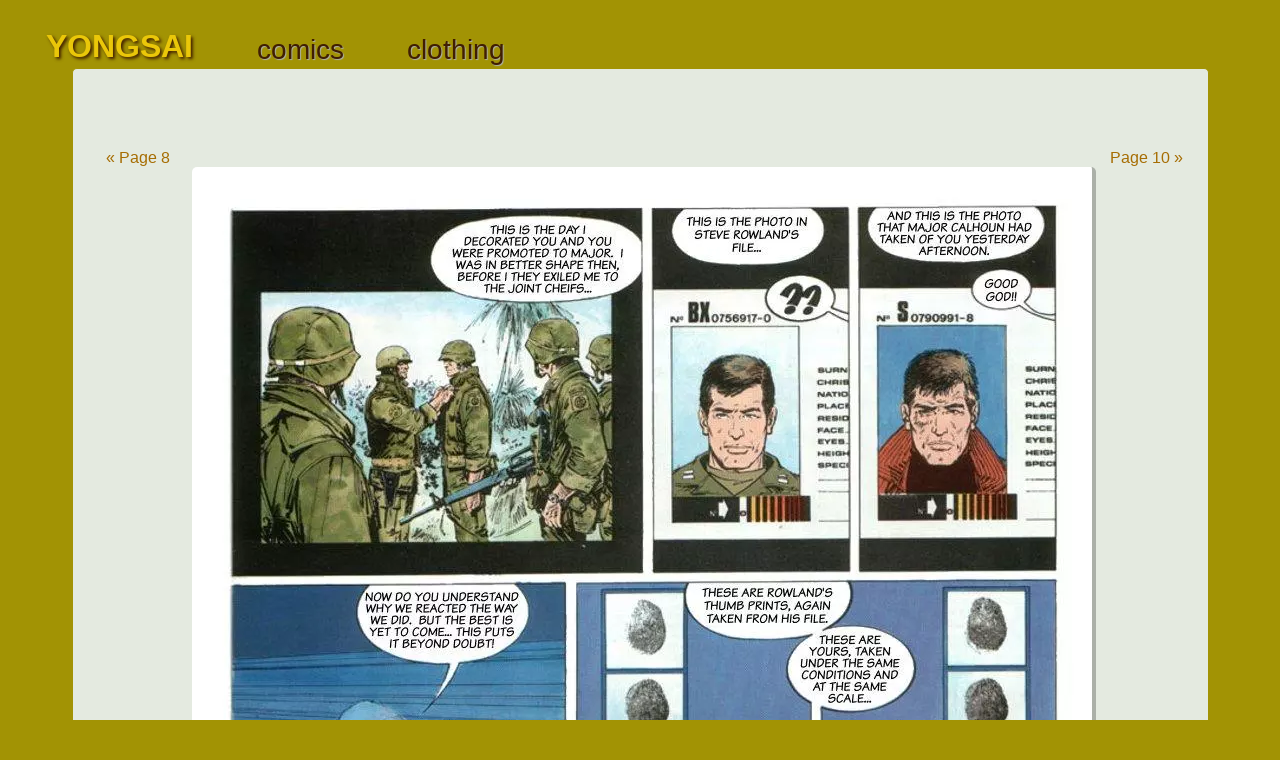

--- FILE ---
content_type: text/html
request_url: https://web.yongsai.net/comics/xiii/where-the-indians-going/9
body_size: 17581
content:
<!DOCTYPE html>
<html lang="en"><head><meta charset="utf-8"/><meta name="viewport" content="width=device-width,initial-scale=1.0;"/><title>XIII - Where The Indian&#x27;s Going..., Page 9</title><style type="text/css">*{font-family:"URW Gothic",Avenir,Montserrat,Corbel,source-sans-pro,sans-serif}html{box-sizing:border-box}*,*:before,*:after{box-sizing:inherit}a img{border:0px solid #e4eae0}a{color:#a66d03;text-decoration:none}a:hover{color:#a29304;text-decoration:none}body{background-color:#a29304;color:#401e01;font-size:100%}footer,header,nav{display:block}h1,h2{color:#a66d03;text-shadow:#abb0a8 0.05em 0.05em 0.05em}p{margin-right:1.25em;text-align:justify}table{border-collapse:collapse}th{vertical-align:top}img{max-width:100%}footer a{color:#eac709}footer{margin-top:2em;text-align:right;padding-right:3%}header{height:2.5em;padding-left:3%}.colour-brown{color:#a66d03}.colour-brown2{color:#401e01}.colour-grey{color:#e4eae0}.colour-grey2{color:#abb0a8}.colour-yellow{color:#eac709}.colour-yellow2{color:#a29304}.drop-shadow{border-radius:5px;border-bottom:4px solid #abb0a8;border-right:4px solid #abb0a8}.page{background-color:#e4eae0;display:table;border-left:1px solid #a29304;border-right:1px solid #a29304;margin:0 auto;padding:0.5em 2% 0 2%;width:90%}.spacer{padding-top:4.5em}.t_left{float:left;font-size:75%;width:30%}.t_middle{float:left;font-size:75%;text-align:center;width:200px}.t_right{float:right;font-size:75%;text-align:right}.top-menu{margin-top:0.2em}.yongsai{color:#eac709;font-weight:bold;text-transform:uppercase;text-shadow:#401e01 0.05em 0.05em 0.1em}#content{min-height:20em;padding-left:0.5em}#menu a{color:#401e01;display:block;text-decoration:none;text-shadow:#abb0a8 1px 1px 1px}#menu a:hover{color:#a66d03;display:block}#menu li ul{font-size:0.75em;left:-999em;position:absolute;width:18em}#menu li{float:left;margin-right:2em;padding:0 7px 0 0}#menu li:hover ul li{border-right:0;float:none}#menu li:hover ul{border-radius:0 5px 5px 5px;background-color:#eac709;border-bottom:2px solid #401e01;border-right:2px solid #401e01;left:auto}#menu li:hover{border-radius:2px 5px 0 0;background-color:#eac709;border-right:2px solid #401e01;padding-right:5px}#menu ul{list-style:none}#menu{color:#a66d03;font-size:1.75em}#page{border-radius:5px 5px 0 0;border-top:1px solid #a29304}#page-footer{border-radius:0 0 5px 5px;border-bottom:1px solid #a29304;height:60px}#page-frame{display:table;margin:0px auto}#title a{color:#eac709;float:left;font-size:2em;font-weight:bold;margin-right:2em;text-decoration:none}.series-list h1,img{text-align:center}.series-list li{display:table;float:left;padding-right:0.5em}@media (min-width:400px){.series-list li{width:50%}.series-list--home li{width:100%}}@media (min-width:600px){.series-list li{width:33%}.series-list--home li{width:50%}}.series-list{float:left;list-style:none;margin:0;padding:0}.series-list img{width:100%}.series-title img{float:left;margin:1em}.comic-page{width:100%}.next-page{float:right}.pn-frame{display:table;width:100%}.previous-page{float:left}.series-books{margin:0;padding:0}.series-book img{float:left;margin-right:1em}.series-book span{font-size:200%;font-weight:bold}.series-book{float:left;list-style:none;max-width:40em;padding:1em;margin:0}@media (min-width:600px){.series-book{width:50%}}.series-title p{max-width:50em;padding:1em}.series-title{display:table}#cache-image img{height:1px;opacity:.1;width:1px}.animated{min-height:467px}.map-canvas{height:467px;max-width:700px}.comic_download{text-align:center}.transcript{max-width:40em;margin:auto}.transcript summary{color:#a66d03}</style><link rel="alternate" type="application/atom+xml" href="/comics/feed/" title="Yongsai Comic Updates"/><link rel="meta" href="http://web.yongsai.net/static/site/icra_labels.rdf" type="application/rdf+xml" title="ICRA labels"/><link rel="canonical" href="/comics/xiii/where-the-indians-going/9"/><script src="https://stats.decadecity.net/js/container_znAOX2cU.js" defer></script></head><body><header><div id="title"><a href="/"><span class="yongsai">Yongsai</span></a></div><nav id="menu"><ul><li class="top-menu"><a href="/comics/">comics</a><ul class="sub-menu"><li><a href="/comics/comicitroen/comicitroen/">Comicitroen</a></li><li><a href="/comics/dark-thoughts/1/">Dark Thoughts</a></li><li><a href="/comics/gaston-lagaffe/gaffes-and-gadgets/">Gaston Lagaffe</a></li><li><a href="/comics/spirou/the-dream-machine/">Spirou - The Dream Machine</a></li><li><a href="/comics/xiii/the-day-of-the-black-sun/">XIII - The Day Of The Black Sun</a></li><li><a href="/comics/xiii/where-the-indians-going/">XIII - Where The Indian's Going&hellip;</a></li><li><a href="/comics/xiii/all-the-tears-of-hell/">XIII - All The Tears Of Hell</a></li><li><a href="/comics/xiii/spads/">XIII - SPADS</a></li><li><a href="/comics/xiii/red-alert/">XIII - Red Alert</a></li><li><a href="/comics/xiii/the-inquest/">XIII - The Inquest</a></li></ul></li><li class="top-menu"><a href="/clothing/">clothing</a><ul class="sub-menu"><li><a href="/clothing/osama-bin-scratchy-t-shirt/">Osama Bin Scratchy T-shirt</a></li><li><a href="/clothing/laughing-man-hoody/">Laughing Man Hoody</a></li><li><a href="/clothing/global-frequency-hoody/">Global Frequency Hoody</a></li><li><a href="/clothing/spads-t-shirt/">Spads T-shirt</a></li><li><a href="/clothing/fencer-hoody/">Fencer Hoody</a></li><li><a href="/clothing/go-wiggo-skinny-t-shirt/">Go Wiggo! T-shirt</a></li></ul></li></ul></nav></header><div id="page" class="page"><main id="content"><div class="spacer"></div><div class="pn-frame"><div class="previous-page" data-ys-comic-page-change><a class="prev" href="/comics/xiii/where-the-indians-going/8" rel="prev">&#171; Page 8</a></div><div class="next-page" data-ys-comic-page-change><a class="next" href="/comics/xiii/where-the-indians-going/10" rel="next">Page 10 &#187;</a></div></div><div id="page-frame"><div data-ys-comic-page-change><a href="/comics/xiii/where-the-indians-going/10" id="image-link"><picture id="show-image"><source srcset="/media/comics/xiii/02/xiii_where-the-indians-going_page-9.webp" type="image/webp"/><img id="show-image" src="/media/comics/xiii/02/xiii_where-the-indians-going_page-9.jpeg" alt="XIII - Where The Indian&#x27;s Going..., Page 9" class="comic-page drop-shadow"/></picture></a></div><div class="transcript" data-ys-comic-transcript-wrapper><details data-ys-comic-transcript><summary class="transcript">Transcript</summary><p>This is the day I decorated you and you were promoted to Major.  I was in better shape then, beofre I they exiled me to the joint cheifs&hellip;</p><p>This is the photo in Steve Rowland's file&hellip;</p><p>??</p><p>And this is the photo that Major Calhoun had taken of you yesterday afternoon.</p><p>Good God!!</p><p>Now do you understand why the major and I reacted the way we did.  But the best is yet to come&hellip; this puts it beyond doubt!</p><p>These are Rowland's thumb prints, again taken from his file.</p><p>These are yours, taken under the same conditions and at the same scale&hellip;</p><p>???</p><p>I think you need to find a room for Captain Rowland, Major.  I think that he needs to be alone for a while.</p></details></div></div><div class="pn-frame"><div class="previous-page" data-ys-comic-page-change><a class="prev" href="/comics/xiii/where-the-indians-going/8" rel="prev">&#171; Page 8</a></div><div class="next-page" data-ys-comic-page-change><a class="next" href="/comics/xiii/where-the-indians-going/10" rel="next">Page 10 &#187;</a></div></div><p class="comic_download"><a href="/media/comics/xiii/XIII_-_Where_The_Indian_is_Going.cbz" download>Download XIII - Where The Indian&#x27;s Going... as a cbz</a></main><!--content--></div><!--page--><div id="page-footer" class="page"></div><footer><a href="/about/">about</a></footer><script>(function(YS) { YS.page_data = {"images": ["/media/comics/xiii/02/xiii_where-the-indians-going_page-1.jpeg", "/media/comics/xiii/02/xiii_where-the-indians-going_page-2.jpeg", "/media/comics/xiii/02/xiii_where-the-indians-going_page-3.jpeg", "/media/comics/xiii/02/xiii_where-the-indians-going_page-4.jpeg", "/media/comics/xiii/02/xiii_where-the-indians-going_page-5.jpeg", "/media/comics/xiii/02/xiii_where-the-indians-going_page-6.jpeg", "/media/comics/xiii/02/xiii_where-the-indians-going_page-7.jpeg", "/media/comics/xiii/02/xiii_where-the-indians-going_page-8.jpeg", "/media/comics/xiii/02/xiii_where-the-indians-going_page-9.jpeg", "/media/comics/xiii/02/xiii_where-the-indians-going_page-10.jpeg", "/media/comics/xiii/02/xiii_where-the-indians-going_page-11.jpeg", "/media/comics/xiii/02/xiii_where-the-indians-going_page-12.jpeg", "/media/comics/xiii/02/xiii_where-the-indians-going_page-13.jpeg", "/media/comics/xiii/02/xiii_where-the-indians-going_page-14.jpeg", "/media/comics/xiii/02/xiii_where-the-indians-going_page-15.jpeg", "/media/comics/xiii/02/xiii_where-the-indians-going_page-16.jpeg", "/media/comics/xiii/02/xiii_where-the-indians-going_page-17.jpeg", "/media/comics/xiii/02/xiii_where-the-indians-going_page-18.jpeg", "/media/comics/xiii/02/xiii_where-the-indians-going_page-19.jpeg", "/media/comics/xiii/02/xiii_where-the-indians-going_page-20.jpeg", "/media/comics/xiii/02/xiii_where-the-indians-going_page-21.jpeg", "/media/comics/xiii/02/xiii_where-the-indians-going_page-22.jpeg", "/media/comics/xiii/02/xiii_where-the-indians-going_page-23.jpeg", "/media/comics/xiii/02/xiii_where-the-indians-going_page-24.jpeg", "/media/comics/xiii/02/xiii_where-the-indians-going_page-25.jpeg", "/media/comics/xiii/02/xiii_where-the-indians-going_page-26.jpeg", "/media/comics/xiii/02/xiii_where-the-indians-going_page-27.jpeg", "/media/comics/xiii/02/xiii_where-the-indians-going_page-28.jpeg", "/media/comics/xiii/02/xiii_where-the-indians-going_page-29.jpeg", "/media/comics/xiii/02/xiii_where-the-indians-going_page-30.jpeg", "/media/comics/xiii/02/xiii_where-the-indians-going_page-31.jpeg", "/media/comics/xiii/02/xiii_where-the-indians-going_page-32.jpeg", "/media/comics/xiii/02/xiii_where-the-indians-going_page-33.jpeg", "/media/comics/xiii/02/xiii_where-the-indians-going_page-34.jpeg", "/media/comics/xiii/02/xiii_where-the-indians-going_page-35.jpeg", "/media/comics/xiii/02/xiii_where-the-indians-going_page-36.jpeg", "/media/comics/xiii/02/xiii_where-the-indians-going_page-37.jpeg", "/media/comics/xiii/02/xiii_where-the-indians-going_page-38.jpeg", "/media/comics/xiii/02/xiii_where-the-indians-going_page-39.jpeg", "/media/comics/xiii/02/xiii_where-the-indians-going_page-40.jpeg", "/media/comics/xiii/02/xiii_where-the-indians-going_page-41.jpeg", "/media/comics/xiii/02/xiii_where-the-indians-going_page-42.jpeg", "/media/comics/xiii/02/xiii_where-the-indians-going_page-43.jpeg", "/media/comics/xiii/02/xiii_where-the-indians-going_page-44.jpeg", "/media/comics/xiii/02/xiii_where-the-indians-going_page-45.jpeg", "/media/comics/xiii/02/xiii_where-the-indians-going_page-46.jpeg", "/media/comics/xiii/02/xiii_where-the-indians-going_page-47.jpeg", "/media/comics/xiii/02/xiii_where-the-indians-going_page-48.jpeg", "/media/comics/xiii/02/xiii_where-the-indians-going_page-49.jpeg"], "titles": ["Cover", "Frontispiece", "Page 3", "Page 4", "Page 5", "Page 6", "Page 7", "Page 8", "Page 9", "Page 10", "Page 11", "Page 12", "Page 13", "Page 14", "Page 15", "Page 16", "Page 17", "Page 18", "Page 19", "Page 20", "Page 21", "Page 22", "Page 23", "Page 24", "Page 25", "Page 26", "Page 27", "Page 28", "Page 29", "Page 30", "Page 31", "Page 32", "Page 33", "Page 34", "Page 35", "Page 36", "Page 37", "Page 38", "Page 39", "Page 40", "Page 41", "Page 42", "Page 43", "Page 44", "Page 45", "Page 46", "Page 47", "Page 48", "Back Cover"], "pages": [1, 2, 3, 4, 5, 6, 7, 8, 9, 10, 11, 12, 13, 14, 15, 16, 17, 18, 19, 20, 21, 22, 23, 24, 25, 26, 27, 28, 29, 30, 31, 32, 33, 34, 35, 36, 37, 38, 39, 40, 41, 42, 43, 44, 45, 46, 47, 48, 49], "transcripts": ["", "", "<p>The body of a man with a bullet wound to the temple is found washed up on the beach by Abe and Sally, a retired couple.  With the help of Martha, a former doctor who lives nearby they manage to save his life&hellip;</p>\n<p>But the unknown man has lost his memory.  The bullet that struck his head has damadged part of his brain, leaving him with total amnesia.  He was not carrying ony form of identification.  His only distinguishing feature is a tatoo of the roman numeral XIII above his left colar bone.</p>\n<p>When two hit men turn up trying to eliminate him they kill the unfortunate Abe and Sally and 'XIII' disovers he has the reflexes of a man experienced in combat and easily disposes of them.</p>\n<p>Who is he?</p>\n<p>Why is someone trying to kill him at any cost?</p>\n<p>To help identify him, the two killers were carrying a photo of 'XIII' with a young woman.  On the back of the pohto is the address of a photographers in Eastown, a large town 400 miles along the coast.  'XIII' decides to follow this, his only lead.</p>\n<p>In Eastown he succeeds in identifying the young woman as Kim Rowland, the widow of a certain Steve Rowland.  He finds a message from Kim at the Rowlands' house:  She is waiting for him \"Where the Indian Goes\".  Unfortunately he is <em>captured</em> by Hemmings, a bent policeman.</p>\n<p>No sooner than he has escaped from Hemmings' grasp he falls into the hands of Colonel Amos, heading the investigation into the assassination of President Sheridan several months earlier.  From Amos 'XIII' learns that he is the assassin.</p>\n<p>Given his amnesia it is impossible for him to confirm or deny this and he manages to escape once more and returns to Martha.  Unfortunately, the killers, led by the formidable \"Mongoose\", are waiting for him and he has to keep on running.</p>\n<p>Now hunted by Colonel Amos and The Mongoose's hitmen 'XIII' has only one lead left to discover his true identity:  Find Kim Rowland <em>'Where the Indian Goes'</em>&hellip;</p>", "<p>I'm afraid that Captain Rowland is deceased, Sir.</p>\n<p>He was killed on operational serivce, just over two years ago now.  The helecopter that was evacuating him and his men exploded in mid air.  No one survived.</p>\n<p>Oh..  I had heard that he was dead&hellip;</p>\n<p>But actually it's his widow who I'm trying to find.  I don't suppose that you could give me Captain Rowland's last known address?</p>\n<p>I'm sorry but I'm not authorised to give out that kind of information to a civillian.  Not without authorisation anyway.</p>\n<p>You can allways put in a request to the Ministry of Defence and try the administrative route.</p>\n<p>I see.  Well, thanks all the same, Major.</p>\n<p>It's incredable!  I've got to report this&hellip;</p>\n<p>Guard house?  This is Major Calhoun.  Give me the Sergeant, on the double!</p>", "<p>Here's our man&hellip;</p>\n<p>If you know what's good for you, you won't try anything on, my friend.</p>\n<p>?!?</p>\n<p>But what do you think you're doing!?  What am I supposed to have done!?</p>\n<p>No idea.  You can discuss that with the Major.  I'm just following my orders.</p>\n<p>STOK HUMPFF! PAF! OUCH!</p>\n<p>WHAT THE&hellip;</p>\n<p>Sorry, Sergeant&hellip;</p>\n<p>&hellip;But I've got other plans for today.</p>\n<p>!?</p>\n<p>??</p>", "<p>How many men did you say it took to detain him?</p>\n<p>An entire section, General.  Incuding the three MP's, he's put seven of my men in the infirmary.</p>\n<p>Not bad.  You haven't told him anything, I hope?</p>\n<p>Of course not.  Do you really think it's him?</p>\n<p>That's exactly why I'm here, Major.  In any case you've done everything exactly as you should have done.  Including letting me know immediately.</p>\n<p>That's just routine, General.  Even so, be careful with this one&hellip;</p>\n<p>Take it easy, son, I'm here to help.  General Ben Carrington of the Joint Chiefs of Staff.</p>\n<p>A General now&hellip; what an honour!  I hope you're going to finally explain to me why I'm here&hellip;</p>\n<p>Bloody hell!  I don't quite believe it&hellip;  It's extroadinary!</p>\n<p>??</p>", "<p>If you're talking about how I was treated by your soldiers, then I'd have to agree with you, General.</p>\n<p>One thing at a time Mr. Smith.  That was the name you gave to Major Calhoun, wasn't it?  Alan Smith?</p>\n<p>A highly orginal alias, Mr. Smith.  What do yo make of it, Lieutenant Jones?</p>\n<p>I could'nt have come up with a better one myself, General.</p>\n<p>Lieutenant Jones here is my personal orderly, my boy.  Not only that, she's more than capable of taking anyone who conciders themselves a hard nut.  Even you.</p>\n<p>If you're going to carry on with that tone, General, you're soon going to find out how true that is&hellip;</p>\n<p>I've had over ten hours of your men 'interrogating' me and i've just about had enough of these games.  I'm a civillian, and you've got no right arresting and questioning me without charge!</p>\n<p>You're right, Mr. Smith!</p>\n<p>You're a civillian, but you fight like a professional close combat expert.  Curious, isn't it?</p>\n<p>You're calling yourself Alan Smith, but you've got nothing to prove it.  And in addition to that you know it's a false name since YOU'VE COMPLETELY LOST YOUR MEMORY!</p>\n<p>That, at least is one thing you're not lying about.  The base surgeon who examined you has confirmed that: complete loss of memory of all events that took place over three months ago.  You don't even know who you are, Mr. Smith!</p>\n<p>You've lost all your personal memories, but you've still got your reflexes and, what psychiatists call your collective memories.</p>\n<p>Obviously, you refused to tell Major Calhoun what you've done in the three months you /do/ remember, but it's not hard to guess that you've been trying to find out who you are.  And that's what's brought your here.</p>", "<p>This photo is the only document you were carrying.  It's a photo showing you accompanied by a young woman who is none other than the widow of Steve Rowland.  You can have it back.</p>\n<p>What I don't understand is how you managed to identify her without identifying your self&hellip;</p>\n<p>That's nothing to do with you, General.</p>\n<p>I think you'll find it is, son.  And would you like to know why?  It's time for a page from history&hellip;</p>\n<p>When we found ourselves bogged down in that filthy war I was still only a Colonel.  The Central Comand asked me to set up units trained in geurilla warfare tactics, capabale of operating behind enemy lines.  These units were known as SPADS.  I don't supose that name means anything to you, does it?</p>\n<p>No.</p>\n<p>Special Penetration, Assault &amp; Denial Sections.  Amazing men, Mr. Smith.  Superbly trained and possesing inhuman courage, each man was individually capable of doing as much damage to the enemy as a pershing missile.</p>\n<p>Steve Rowland was the best of the best.  When I heard that the helicopter transporting him and his men had exploded in mid air, I nearly cried for the first time in my life&hellip;</p>\n<p>Very touching, General.  But it's his window i'm interested in.</p>\n<p>It would probably interest you to learn that I later learnt tht Rowland didn't die in when his helicopter exploded.</p>\n<p>That must have been nice for him.  So where is this resurected hero of yours then?</p>\n<p>Not far from here, Mr. Smith.  Very close, you might say&hellip;</p>\n<p>In fact he's sitting in front of me!</p>", "<p>This is the day I decorated you and you were promoted to Major.  I was in better shape then, beofre I they exiled me to the joint cheifs&hellip;</p>\n<p>This is the photo in Steve Rowland's file&hellip;</p>\n<p>??</p>\n<p>And this is the photo that Major Calhoun had taken of you yesterday afternoon.</p>\n<p>Good God!!</p>\n<p>Now do you understand why the major and I reacted the way we did.  But the best is yet to come&hellip; this puts it beyond doubt!</p>\n<p>These are Rowland's thumb prints, again taken from his file.</p>\n<p>These are yours, taken under the same conditions and at the same scale&hellip;</p>\n<p>???</p>\n<p>I think you need to find a room for Captain Rowland, Major.  I think that he needs to be alone for a while.</p>", "<p>Steve Rowland&hellip;  Captain Steve Rowland&hellip;  No, that doesn't mean anything to me&hellip;</p>\n<p>Nothing&hellip;  The white wall, all the time&hellip;</p>\n<p>BLANK!</p>\n<p>Here's some fatigues in your size, Captain.  The General wants you to wear them tomorrow.</p>\n<p>Ah&hellip;</p>\n<p>After all, you're still a memeber of the army, aren't you?  I'll put them in your wardrobe, shall I?</p>\n<p>You do that.</p>\n<p>What are you doing Lieutenant?&hellip;</p>\n<p>The General also thought that you shouldn't be TOO alone tonight, Captain&hellip;</p>\n<p>Does being back in fatigues jog any memories?</p>\n<p>None.</p>", "<p>You know I honestly would give up one if my stars to know how you escaped from that helicopter.  Equally I'd like to know what you've been doing for the last two years.</p>\n<p>So would I, General.  After all they're your stars.</p>\n<p>I see that your sense of humour hasn't changed, Rowland.  Never the less, you'r going to be an administrative nightmare for the defense department.  They are not used to officers turning up two years after they officially died.  It's either two years of back pay or two years in prison.</p>\n<p>But don't worry about that, I'll see to it so that doesn't happen.  What's that tatoo you've got on your shoulder?  That number XIII?  You didn't have that before.</p>\n<p>I see that the lovely Lieutenant Jones has reported back&hellip;</p>\n<p>The answer is that I don't know.  That's on the list of things I need to find out.</p>\n<p>Amnesiac or not, you haven't told me everything, Steve.</p>\n<p>You've got something on your mind, it stands out like a boil on Miss Universe's ass.  Something big, at that.  I can help you out if you want.</p>\n<p>You don't trust me, do you?</p>\n<p>Sorry, General Carrington, but I don't trust anyone.</p>\n<p>Oh, well.  At least I tried.  HE'S YOURS, LIEUTENANT!</p>\n<p>??</p>", "<p>Bloody hell, General!  What the hell do you think this?&hellip;</p>\n<p>What are these people playing at?</p>\n<p>What do you hope to do without a gun, Captain?</p>\n<p>My belt, quick&hellip;</p>\n<p>That's what's known as a diversion, my dear.</p>", "<p>I much prefered your caresses last night, Lieutenant.</p>\n<p>See how you feel about these, Captain.</p>\n<p>STOP!</p>", "<p>Are you carrying on with the game, General?</p>\n<p>I see you've still got good reflexes, Rowland.</p>\n<p>Even so you're out of practice.  Of course I asked Jones not to push you too hard.</p>\n<p>Of course&hellip;  General or not, I'd love to give you a demonstration of my reflexes&hellip;</p>\n<p>That's enough of that, Captain Rowland!  The purpose of this little demonstration was to remind you that every move you make to stay alive was burned into your neurons by ME&hellip;</p>\n<p>I have made you into the man you are.  An exceptional man, capable of fighting any adversary and capable of surviving in any circumstances.  I tought you everything, Steve Rowland.  Me, Ben Carrington, you're like a son to me&hellip;</p>\n<p>But seeig as how you no longer seem to have any confidence in me, you can find someone else to take you in.  Jones will take you back to your family.</p>\n<p>To&hellip; My family?</p>\n<p>Southburg, Captain.  This is where you grew up&hellip;</p>", "<p>3,245 inhabitants, 1 K-Mart, 3 gas stations, 2 drugstores, 1 church and 5 bars.  Quite a teaming metropolis.</p>\n<p>About 30,000 acres of land, of which nearly all belongs to your father.  About 3/4 of the inhabitants of Southbourg work for him and cordialy detest him.  Nothing much has changed round here since the 19th centuary.</p>\n<p>My father&hellip;</p>\n<p>I can't get used to the idea of having a father&hellip; a family&hellip;</p>\n<p>Never the less, that's what it says in your file, Captain&hellip;</p>\n<p>You know, what I like about you, Jones, is that you have all the qualities of a good computer: same precision, same effiveiency, same sensitivity.</p>\n<p>I'll take that as a compliment, thank you.</p>\n<p>The Rowland Mansion, Captain, YOUR Mansion!</p>\n<p>Carry on up that track on the left, Lieutenant.</p>", "<p>A sudden attack of nerves, Captain?</p>\n<p>Get the binoculars and follow me!</p>\n<p>Something odd?</p>\n<p>Maybe&hellip;</p>\n<p>You're sure that no-one, apart from my father, has been told about my&hellip; resurection?</p>\n<p>No-one.  General Carrington saw to that personally.</p>\n<p>I have to ask why all this circumspection?  Who, or what, are you afraid of, Rowland?</p>\n<p>Oh, leave it out, Jones.</p>\n<p>Let's go over this.  Firstly: my father, Jeremy Rowland, the rich land owner, who has been completely paralysed since the car accident that killed my mother six years ago.</p>\n<p>Second: I'm their ownly child.  But as I was in the army Jeremy's younger son, Matt, took over running the estate.  But Jeremy is still in charge.</p>\n<p>Thirdly:  My father remarried a year ago, in other words after my 'death', to his nurse, Felicity.</p>\n<p>That makes at least two people who won't be oveerjoyed to the the Rowland heir back miraculously risen from the dead.</p>", "<p>And is that what's worrying you?</p>\n<p>No, that's what's amking me cautious.  By returning to the family home I'm going to stir up a right hornet's nest.</p>\n<p>Why is there so little information on my&hellip;  my wife in this precious file of yours?</p>\n<p>Kim Rowland?  It'd because we know so little about her&hellip;</p>\n<p>You seem to have always been very discreet on that subject.  And after the official announcement of your death, she dissapeared without a trace.  She didn't even claim the widows pension that she was entitled to.</p>\n<p>Ah&hellip;</p>\n<p>You loved each other that much?</p>\n<p>How do you expect me to know that!?</p>\n<p>I'd say you did&hellip;</p>\n<p>You don't seem that jelous, Lieutenant.</p>\n<p>Orders are one thing, Captain&hellip; Pleasure is another.</p>\n<p>OK, that's quite enough of that. Shall we go?</p>\n<p>If it's OK with you, I'd prefer to go on my own.  Thanks for the walk, Lieutenant Jones.  And for all the rest.</p>\n<p>As you wish.  If you hit any snags, you can allways get hold of the General, or myself on this number.  He wasn't joking, you know.</p>\n<p>Sure.  While we're here, you've stillnot told me your first name&hellip;</p>\n<p>Lieutenant, Captain.  Lieutenant Jones.  Good luck in your new life, Steve Rowland.</p>", "<p>This can't carry on, Matt&hellip;</p>\n<p>Since you replaced the fruit plantations with cattle pastures there's not enough work for everyone.  And now you've decided to leave half the weat fields fallow, we can't hold on, Matt.</p>\n<p>The national overproduction of wheat is too big already, Reb.  As for the fruit plantations, they were getting less and less profitable.  It's just a case of return per acre.</p>\n<p>The problem is that it's YOUR return per acre that puts food on OUR table.</p>\n<p>At least you could let us work on the the 4,000 acres of fallow land out by the marshes.</p>\n<p>Mmmh mmm</p>\n<p>That's a no.</p>", "<p>We're starving!</p>\n<p>We've had enough of the Rowland dictatorship!</p>\n<p>You've got no right, Matt!</p>\n<p>Easy now, guys&hellip;</p>\n<p>I've had enough of this talk, Reb!  I'm going to break him myself!</p>\n<p>Now listen here&hellip;</p>\n<p>Well said, Clive!  Let's smash the nlace!</p>\n<p>I say we burn it to the ground!</p>\n<p>Call the sherif, Fel!  Quick!</p>\n<p>We've heard enough from you, toady!</p>\n<p>As for you, you little bitch&hellip;</p>\n<p>AAAAH!</p>\n<p>&hellip;I've wanted to give you a pice of me for a while now!</p>\n<p>Sorry about your hand, farmer.  I'm not saying that you entirely deserved that, but there are some things one doesn't do!</p>", "<p>Who the hell is this guy?</p>\n<p>It can't be&hellip;  It looks like&hellip;  Steve&hellip;  Steve Rowland&hellip;</p>\n<p>Rowland's son!?</p>\n<p>But that's not possible!&hellip;</p>\n<p>They said that he was dead!</p>\n<p>Well he's not anymore!  Now get the hell out of here!  I'd like to spend some time alone with my family.</p>\n<p>Sweet suffering Jesus, it's unbelievable!</p>\n<p>Do you believe in ghosts?</p>\n<p>Ask Clive if he believes in them.  Have you seen his hand?</p>\n<p>I'll tell you what, things could change around here&hellip;</p>\n<p>Change what?  A Rowland, father or son, is still from the same rotten stock&hellip;</p>\n<p>I have to say that I'd have prefered a more discreet arrival&hellip;</p>\n<p>S&hellip;  Steve??&hellip;  It's you?&hellip; It's really you!?&hellip;</p>\n<p>So you're Jeremy's son then?</p>\n<p>And you must be Felicity, I guess.</p>\n<p>Welcome home Steve, and thanks for stepping in.</p>\n<p>By all the saints in heaven&hellip;   MASTER STEVE!!&hellip;</p>", "<p>Oh, Master Steve, I've prayed so hard for you and the good lord has answered me.  It's a miracle, Master Steve, a miracle!</p>\n<p>Yes, maggie, it is&hellip;</p>\n<p>Were&hellip; Do you know what this means, Jeremy?  You understand?</p>\n<p>Yes, Uncle Matt.  My father has known about this for several days.</p>\n<p>!?</p>\n<p>Haven't you&hellip; Father?</p>\n<p>But what's happened, Steve?  Why haven't you shown any sign of life for all this time?</p>\n<p>A miracle!  Hallelujah, it's a miracle!</p>\n<p>OK, let me explain the situation to you&hellip;</p>", "<p>They've told me that my name is Steve Rowland and I have his fingerprints to prove it.  I'm an ex special forces Captian who has been officially dead for two years.</p>\n<p>I have no idea what has happened over the past two years.  And today I find out that I have a home with a father, a new step mother, an uncle, an aunt, an uncle and aunt, a young cousin David&hellip;</p>\n<p>&hellip;and even the lovely Maggie who, it seems, used to bounce me on her knees when I was little.  Basically I've found my home.  Logically I should be moved by this. Overawed, even..</p>\n<p>Unfortunately I don't feel any thing like that.  Nothing at all.  I'm sorry.</p>\n<p>In fact, the only person I really hoped to find isn't here.  And now if you would excuse me&hellip;</p>\n<p>Steve!  Wait for me, I've&hellip; I've got something to tell you&hellip;</p>", "<p>You're talking about Kim, aren't you?  your wife?  I didn't want to bring this up in front of Jeremy, it makes him&hellip; nervous.</p>\n<p>Why's that?</p>\n<p>You know, it was coming back from your marriage that Jeremy had the accident that tokk the life of your mother and that.. err.. made him the way he is.  Since then he has never wanted to hear about&hellip; your wife..</p>\n<p>Ah&hellip;</p>\n<p>You mean to say that Kim has never been here?</p>\n<p>Never.  And you, you joined the Army&hellip;</p>\n<p>Desert is served, gentlemen.</p>\n<p>Are you sure you don't want to stay with us a bit longer, Steve?</p>\n<p>No thank's.  Not really.</p>\n<p>Give him a break, Fel'.  Can't you see the poor lad's had one hell of a shock?</p>\n<p>That's it, yes.  One last thing, Uncle Matt&hellip; do you remember me having an indian friend?</p>\n<p>That would surprise me&hellip;</p>\n<p>You never hung out with those types.  Nor niggers or mexicans for that matter.</p>\n<p>I'll show you to your room, Steve.</p>\n<p>With the exception of Maggie, no one's been in here since you left.</p>\n<p>How sweet.</p>", "<p>I know what you must be going through, Steve, and I'd really like to help you&hellip;</p>\n<p>Oh, leave it out, Felicity.  I'd just like to be left alone for a while.</p>\n<p>There's no need to be like that, I was just trying to be nice.</p>\n<p>I'm sure you were.  Talking of which, why would a woman like yourself marry a rich and paralysed man?</p>\n<p>To be nice?</p>\n<p>Son of the local tyrant, braggart, soldier, probable assasin and proven racist, and a phantom wife to cap it all off&hellip;  I'm getting the impression that the person who's life i'm living is an all round nice guy!</p>\n<p>In the mean time, home sweet home or not, I've got to get out of here before Colonel Amos or the Mongoose's men get their hands on me&hellip;</p>\n<p>But where do I go to, for god's sake?  How on earth am I going to find this bloody Indian that no one has heard of!?</p>\n<p>Unless&hellip;  No, that would just be too much&hellip;</p>\n<p>Why didn't you warn me about this, Fel?  You knew this little bastard had crawled out of his hole, didn't you?</p>\n<p>And what would it have changed if i had of told you?  You wouldn't have been able to feign surprise.</p>\n<p>But that son of a bitch coming back ruins all our plans!</p>\n<p>Not at all, my love.  Not at all&hellip;</p>", "<p>Thanks to him, we can act much sooner than we were expecting.  We can do it tomorrow if you think you can do it&hellip;</p>\n<p>A photographer?  Old Joe has some cameras in the drugstore, sir.  It's on the corner of the second block on the left.</p>\n<p>Thanks, son.</p>\n<p>God have mercy!&hellip; If it aint Steve Rowland!</p>\n<p>So what people are saying is true: you really have come back from the dead!</p>\n<p>So it seems, Joe.</p>\n<p>I'm glad to hear it, my boy, very glad.  But we're not going to get all emotional about this, are we now?  What is it I can be doing for you?</p>\n<p>Have you got a projector that can do optical enlargements?  I need to have a look at a photo&hellip;</p>\n<p>Yes, of course I've got something for that.  You can always find what you need at Joe Kutner's.  Come through here to my back room.</p>", "<p>That's a fine looking woman there.  You wern't wasting your time when you were dead, were you?</p>\n<p>It's this bit here that I'm interested in, Joe.  Can you enlarge it for me?</p>\n<p>!?</p>\n<p>An indian!</p>\n<p>Judging by the shape of his canoe I'd say that he's a Pawnee.</p>\n<p>I know about indian tribes, you know.  I've studdied&hellip;</p>\n<p>Can you enlarge it a bit more for me? Just that area there?</p>\n<p>I can try, but you probably won't be able to see that much.</p>\n<p>That looks like&hellip; Well, I'd say it looks like a house in those trees&hellip;</p>\n<p>WHERE THE INDIAN'S GOING!  THAT'S IT! And to think that I've had the answer to the riddle under my nose the whole time!  YES!</p>\n<p>??</p>\n<p>Now all I've got to do is to find that lake&hellip;</p>\n<p>Hey, don't forget your photo, son.</p>\n<p>??</p>", "<p>What!?&hellip;</p>\n<p>It's a private matter, Joe.</p>", "<p>You would have done better to stay where you were, Captain, in hell!  Pin him to the counter!</p>\n<p>What&hellip; What do you want with me?&hellip;</p>\n<p>I just want to collect my dues, Rowland.  You know the tarrifs: an eye for an eye, a tooth for a tooth, a hand for a hand&hellip;</p>\n<p>But you're going to pay double.  My only regret is that I can't hold the hammer myself.  Go on, Hank, nail him up like the rat he is!</p>\n<p>The game's over, boys.  You've had your fun.</p>", "<p>You OK, Steve?</p>\n<p>I'm OK, thanks&hellip;</p>\n<p>I'll get you next time, Rowland!</p>\n<p>That'll do, Clive!  Now get out of here before I have a change of heart.</p>\n<p>You're going to let them go?  You're pretty laid back for a sherif, don't you think?</p>\n<p>We're in the country here, Mr. Rowland.  We're in the habbit of solving our own problems in our own way.</p>\n<p>And anyways, I don't entirely blame them.  Golden Rowland boy, or not: I don't like your methods much, Captain.  We're not in the jungle here!</p>\n<p>And stay out of town for a few days.  For your own good, you understand.</p>\n<p>OK, Sherif.  And thanks for stepping in.</p>\n<p>Mister Steve&hellip;</p>\n<p>There's a man here to see you, Mister Steve.  He said that he'd wait for you in the park, near the little lake.</p>\n<p>Ah&hellip;</p>", "<p>It didn't take you long to find me, Colonel Amos.</p>\n<p>It wasn't that difficult, Rowland.  You've become quite infamous at the department of defense.</p>\n<p>You must have access to my dossier so you should know that I have actually lost my memory.  You won't get anything from me.</p>\n<p>That's correct.  But you are forgetting one thing, number XIII:  amnesia, or no, you are still THE MAN WHO ASSASINATED PRESIDENT SHERIDAN!</p>\n<p>I've checked the files and the prints found on the gun match yours.  But who would have thought of checking the prints of a man who had officially been dead for over a year?  The organisation that give you the number XIII had planned the operation very well, Rowland.</p>\n<p>By some method, that I've yet to work out, you managed to pass for dead and smuggle yourself back into the country.  You set yourself up with your wife in Eastown, where you were unknown, under the new name of Jake Shelton.  There you laid low untill you recieved the order to assasinate Sheridan.</p>\n<p>This order finally arrived, leading to the famous \"Day of the Black Sun\" that shocked the entire nation.  It was almost the perfect crime, epecially as the President's assasin was A MAN WHO HAD BEEN DEAD FOR OVER A YEAR!  Perfect except for two details&hellip;</p>\n<p>First detail: The ameteur film, that I showed you,allowing us to identify you as the assasin, holding the weapon in your hands.  This paniced your superiors in the conspiracy into hiring a team of killers, lead by The Mongoose, to eliminate you.  But they failed, thus leading to the second detail:  YOUR AMNESIA!</p>\n<p>Having lost your memory you proceeded to act in completely the opposite way to logical expectations.  instead of trying to dissapear without trace you actally tried to resume your former identity.  And that's how I found you the first time.</p>", "<p>And today's the second time.  Well done, Colonel&hellip;  Why don't you just arrest me and we can stop playing this silly game of hide and seek.</p>\n<p>As I've already told you, Rowland:  I'm neither a judge nor a policeman. My mission isn't to punish the assasin, but to uncover the person who ordered the assination.</p>\n<p>An you want me to help you out!?  When I'm not even sure who the hell I am?  How do you?&hellip;</p>\n<p>Simply:  I want you to find your wife.</p>\n<p>My&hellip; My wife!?</p>\n<p>If she's still in hinding it must be because she knows too much.</p>\n<p>But as you won't know where she's hiding&hellip;  I'll give you a hand:  Kim Rowland was last seen three weeks ago in Mountville, a small village in the north west.  Unfortunately we've lost her since then.</p>\n<p>And you expect me yo go up there and act as bait to lure her out of her hidy-hole?&hellip;</p>\n<p>That's exactly right, Number XIII.  Of course my men will be on your tail.</p>\n<p>Unless, of course, you want to stay here and wait for The Mongoose's killers.  I'm proably only a couple of hours ahead of them.  It's your decision&hellip;</p>\n<p>Master David's room?  It's on the second floor, Master Steve, the door at the end.</p>", "<p>Hi, David.  I'm not disturbing you, am I?</p>\n<p>Nah, Steve, it's fine.  How are you settling in?</p>\n<p>Fine thanks.  Listen, you haven't got an Atlas, have you?  Or even a detailed map of the north west?</p>\n<p>Hmmm&hellip;  What exactly are you lookng for?</p>\n<p>A lake somewhere near a village called Mountville.  Say within a radius of about 60 miles?</p>\n<p>You don't need a map for that, you can ask Big Brother.</p>\n<p>Big Brother?</p>\n<p>The college computer.  We're in the 20th century now, you know?  OK, I'll just log in&hellip;</p>\n<p>Lake&hellip; mountville&hellip; 60 miles&hellip;</p>\n<p>There are five, which one do you want?</p>\n<p>One that's in Pawnee indian territory.</p>\n<p>OK, let's add pawnee indian&hellip;</p>\n<p>That still leaves three, Steve.</p>\n<p>!?</p>", "<p>We'll need a couple more bits of information on this lake.</p>\n<p>This photo&hellip; It's all I've got.</p>\n<p>Not bad.  IS this your wife?</p>\n<p>Yes, I think so. You know if I can find that lake I might remember something&hellip;</p>\n<p>Well, it's a long shot but we might be able to use the mountain in the background.  I'll scan the relief into big brother&hellip;</p>\n<p>&hellip;Now, let's see if we can match this from the north of the lakes&hellip;</p>\n<p>No&hellip; south&hellip; west.. nothing either&hellip;</p>\n<p>east&hellip; JACKPOT!</p>\n<p>KELLOWNEE LAKE!</p>\n<p>There you go, cousin!  Even an eight year old could have done it!</p>\n<p>I must say that I'm impressesd.  Well done Einstein, and thanks to Big Brother.</p>\n<p>Kellownee lake&hellip; That must be over 1000 miles from here.  How on earth am I going to get there without having Amos' men shadowing me?</p>\n<p>General Carrington, please.  It's urgent&hellip;</p>", "<p>Well, Flic, I'm ready.  Where is the little bastard?</p>\n<p>He's sat outside on the porch, admiring the sunset.  I'll give him another quater of an hour before I start.</p>\n<p>Steve?&hellip;</p>\n<p>I've been looking for you.  Jeremy wants to see you in his office before dinner.</p>\n<p>OK, I'm on my way.</p>\n<p>But before I go I'd like to say&hellip;  I'm sorry about yesterday evening&hellip;  I was a bit nervous and&hellip;</p>\n<p>It's allright, Steve - I understand.  See you later.</p>\n<p>You wanted to see me&hellip;  Father?</p>\n<p>Father?</p>\n<p>Sweet Jesus!?!</p>", "<p>AHHH&hellip;</p>\n<p>Well done, Matt!</p>\n<p>We've only got a few minutes before your wife and son come down for dinner.  Give me the pistol and I'll wipe off your prints.</p>\n<p>I did it, Fel!</p>\n<p>I finally killed the old man and it's the little bastard who'll take the rap.  We're rich, my darling!  <em>Rich!</em></p>\n<p>Sorry lover&hellip;</p>\n<p><em>I</em> am rich.</p>\n<p>Poor fool.</p>\n<p>Hello? Sheriff?</p>\n<p>-- [36]</p>\n<p>Come quickly&hellip;  Steve has gone mad&hellip;  He's killed my husband and his uncle&hellip; I knocked him out but I'm hurt&hellip;  quick&hellip;</p>\n<p>Mrs Rowland?..</p>\n<p>What's happening?  Don't hang&hellip;  BEE&hellip;  BEE&hellip;  BEE&hellip;</p>\n<p><em>Everybody in the cars!  There's been a massacre at the Rowland estate!</em></p>\n<p>Be brave, Felicity&hellip;  40,000 acres come on the tip of this bullet&hellip;</p>\n<p>I've always said that war does things to a man's mind, especially those special forces types.  His own father!</p>\n<p>Colonel?  you'd better come down here.  It looks  like something's happened&hellip;</p>\n<p>-- [37]</p>\n<p>Good God!  What the&hellip;</p>\n<p>AAAAAAH!</p>\n<p>??</p>\n<p>David, I swear it wasn't me!  David, listen to me!..</p>\n<p>ASSASSIN!  ASSASSIN!</p>\n<p>Let go of the  boy and drop the gun, Rowland!</p>\n<p>!?</p>\n<p>The house is surrounded, you don't have a  chance.  Drop the gun, Rowland!</p>", "", "", "<p>No chances, men!  He's armed so shoot to kill!</p>\n<p><em>STOP!</em></p>\n<p>Why are you meddling in this?  And, most important, who are you?</p>\n<p>Colonel Amos - I work for the government and this man must be taken alive:  it's a matter of national security!</p>\n<p>I don't care who you work for, my friend!  This here's my jurisdiction!  Why don't you ask these here people if this psycho should live or die!</p>\n<p>My god!  Why, Lord, why?</p>\n<p>Gently boys, the ambulance is on its way.</p>\n<p>We'll get him, Ma'am, I promise you.</p>\n<p>Thank you, sheriff.  I was so afraid&hellip;  so afraid&hellip;.</p>\n<p>What mess is he in?  Has he really lost his mind?..</p>", "<p><em>There!  On the roof!</em></p>\n<p><em>Stop playing the cowboy, Rowland!  Your goose is cooked!</em></p>\n<p>Not just cooked, sheriff&hellip;  Burnt to a crisp!  Thanks for everything, felicity&hellip;</p>\n<p>??</p>", "<p>So, captain, are you coming up or waiting to see what happens next?</p>\n<p><em>He's getting away!  Fire at will!</em></p>\n<p>Delighted to see you again, Lieutenant jones.</p>\n<p>Tss tss&hellip;  I bet you say that to all the girls in helicopters.</p>\n<p>Good to see you, General.</p>\n<p>Welcome aboard, son!  just like old times, eh?..  Right, are we off?</p>", "<p>Wake up, Steve.  we'll be over the objective in ten minutes.  You really don't want jones to go with you?</p>\n<p>No thanks.  Some other time, maybe&hellip;</p>\n<p>Your choice.  It'll be light in two hours.  According to the map, the North point of the lake is uninhabited.  I'll drop you there, it'll be more discrete.  OK with you?</p>\n<p>Sounds good.</p>\n<p>You notice that i'm not asking any questions&hellip;</p>\n<p>I noticed and it's appreciated, General.  Thanks for that&hellip;  same goes for the rest.</p>\n<p>For the life of me i can't work out why the cops were after you back there, Rowland.  You and i don't have anything to do with that kind of thing, even with your colander of a skull.  Do we?</p>\n<p>I don't think so, no.  I hope to be able to tell you soon, General.</p>\n<p>OK, Son.  you know where to find me.  Good luck and&hellip;  thanks.  Thanks to you I've felt ten years younger for a few hours.</p>", "<p>Do I not get my usual goodbye kiss, Lieutenant?</p>\n<p>Shush, Captain!  Another time, maybe&hellip;</p>\n<p><em>GO!</em></p>\n<p>Hey?..</p>\n<p>This lake is at least 8 miles long.  This house, if it exists, could be anywhere along the shore and it'd be easy to miss&hellip;</p>", "<p><em>That's it!  That's the house in the photo!  Yahooo!</em></p>\n<p>Careful now, old chap!..  Everything seems too easy so far.  And you seem to have a habit of walking into the lion's den&hellip;</p>", "<p>The second cup's for you, Jake&hellip;</p>\n<p>I put it out every morning, just in case.</p>\n<p>Kim?..</p>\n<p>Oh, Jake, you're here!  I was so afraid, you know&hellip;  for you&hellip;  for us&hellip;</p>\n<p>Kim&hellip;  I've finally found you&hellip;</p>\n<p>I've been waiting for you here for weeks now, shut in like an animal, the only time I've dared go out was just into town for provisions.  I knew you'd be the only one who understood my message, because it was here that we spent our first night right at the start&hellip;</p>\n<p>What i couldn't have known, of course, was that you'd lost your memory.  Yet still you managed to find me.</p>\n<p>How&hellip;  how did you find that out?</p>\n<p>They told me, of course.  And they also warned me not to trust you any more.</p>\n<p>\"They\"?  Who are \"they\"?</p>\n<p>I'll be honest with you, Jake.  If you haven't lost your memory then you know exactly who \"they\" are.  But if you have forgotten then I can't tell you.  Now you've become just as dangerous for us as for the others.</p>", "<p>\"They\"&hellip;  \"Us\"&hellip;  \"The others\"&hellip;  I've had enough of playing this cat and mouse game, Kim!  Enough!</p>\n<p><em>Enough!</em><em>Enough!</em></p>\n<p>And first of all, why are you calling me Jake?  You must know that it's not my real name.</p>\n<p>Of course I know.  But it's the only one that I know you by.</p>\n<p>What's that?  The only?  Am I not&hellip;  Steve Rowland?  Your husband?..</p>\n<p>The real steve rowland is dead, Jake.</p>\n<p>Dead!??  But&hellip;  the fingerprints?..  the pictures?..  my&hellip;  the Rowland family?..</p>\n<p>Oh, Jake&hellip;  you really have forgotten <em>everything?</em></p>\n<p>Absolutely everything?</p>\n<p>Yes, i've forgotten everything!  <em>Everything! Everything!</em>  Who am I then, for God's sake!?  <em>Who am I!?</em></p>\n<p>Oh, no&hellip;</p>\n<p>I can't play this stupid game any more, Kim - or whatever your name is.  Who are you really?  Who am I?  Did I really assassinate the president?  And why?  Who is this organisation that's branded us on the shoulder like cattle?..</p>\n<p>Stop, Jake, I'll explain everything.</p>", "<p>The complete \"black sun\" file is in my room.  I'll just go and get it&hellip;</p>\n<p>Why you stupid idiot!..</p>\n<p>Little bitch!</p>\n<p>Drop the gun, Rowland!..</p>\n<p>You're under arrest <em>for murder!</em></p>", "<p>The weapon of a professional, your honour.  The use of a silencer indicates premeditation.</p>\n<p>I managed to knock him out using the statue just as he shot me.  He seemed to have lost his mind.</p>\n<p>He and his father hadn't seen each other for six years.  Jeremy had never forgiven him for his marriage or joining the army.</p>\n<p>He is one of the heroes that make this country great.  I've nothing more to add.</p>\n<p>He was such a kind young man but maybe this stupid war did something to his spirit&hellip;</p>\n<p>A proper savage, Judge.  Just look at this scar!</p>\n<p>He was looking for a lake near Mountville, Kellownee lake.</p>\n<p>In the enlargement you could see a little house under the pines.</p>\n<p>I immediately notified my opposite number in Mountville but we couldn't identify his accomplices in the helicopter.</p>\n<p>He was holding this .38 smith and western in his hand when we found him.  I don't know who owns the property.</p>\n<p>The final witness, a certain Colonel Amos, was notified in the press, your honour, but he has not attended.</p>\n<p>Duly noted.  Does the accused have anything to say before the closing arguments?</p>", "<p>I don't suppose it will make any difference, you honour, the coup has been well executed, but there's something I'd like certain people to hear&hellip;</p>\n<p><em>I am not Steve Rowland!</em></p>\n<p>What does he mean.</p>\n<p>He's mad!</p>\n<p>If by this absurd declaration, the accused naively hopes to save his neck by an insanity plea, he is mistaken.  We consider him to be entirely responsible for his odious actions and request <em>the death penalty!</em></p>\n<p>It is evident that my unfortunate client was deeply effected by his experiences during his courageous war service and he is suffering from, not only complete amnesia, but also paranoid schizophrenia.  We request the court is lenient in this matter.</p>\n<p>&hellip;taking into account the mental alienation thesis, this court condemns the accused to be interned <em>indefinitely in a maximum security institution for the criminally insane!</em></p>", ""], "pageTitle": "XIII - Where The Indian's Going...", "firstPage": "/comics/xiii/where-the-indians-going/"}; }(window.YS || (window.YS = {})));</script><script src="/static/CACHE/js/output.2831a06ede0c.js" defer></script><div id="cache-holder"></div><noscript><p><img src="https://stats.decadecity.net/piwik.php?idsite=2" style="border:0;" alt="" /></p></noscript></body></html>


--- FILE ---
content_type: application/javascript
request_url: https://web.yongsai.net/static/CACHE/js/output.2831a06ede0c.js
body_size: 1237
content:
(function(YS){var current_index;function setInnerHtml(selector,html){Array.prototype.forEach.call(document.querySelectorAll(selector),function(element){element.innerHTML=html;});}
function prevLoc(){var prev;if(current_index-1<0){prev=YS.page_data.pages.length-1;}else{prev=current_index-1;}
return prev;}
function nextLoc(){var next;if(current_index+1>YS.page_data.pages.length-1){next=0;}else{next=current_index+1;}
return next;}
function setComicImageCache(index){setPicutreSrc(document.querySelector('#cache-image'),YS.page_data.images[index],"");}
function setComicImage(index,location_title){setPicutreSrc(document.querySelector('#show-image'),YS.page_data.images[index],location_title);}
function setPicutreSrc(picture,jpgSrc,alt){alt=alt||"";var webp=picture.querySelector('source[type="image/webp"]');webp.srcset=jpgSrc.replace('.jpeg','.webp');var image=picture.querySelector('img');image.alt=alt;image.src=jpgSrc;}
function linkWrite(){if(prevLoc()==YS.page_data.pages.length-1){setInnerHtml('div.previous-page','&nbsp;');}else{var previous_location;if(prevLoc()===1){previous_location='';}else{previous_location=YS.page_data.pages[prevLoc()];}
var previousPage=document.createElement('a');previousPage.href=YS.page_data.firstPage+previous_location;previousPage.classList.add('prev');previousPage.rel='prev';previousPage.innerHTML='&#171; '+YS.page_data.titles[prevLoc()];setInnerHtml('div.previous-page',previousPage.outerHTML);}
if(nextLoc()==0){setInnerHtml('div.next-page','&nbsp;');}else{var next_url=YS.page_data.firstPage+YS.page_data.pages[nextLoc()];var nextPage=document.createElement('a');nextPage.href=next_url;nextPage.classList.add('next');nextPage.rel='next';nextPage.innerHTML=YS.page_data.titles[nextLoc()]+' &#187;';setInnerHtml('div.next-page',nextPage.outerHTML);document.querySelector('#image-link').href=next_url;}}
function setTranscript(index){var transcript=YS.page_data.transcripts[index];var summary='<summary class="transcript">Transcript</summary>';function getDetails(){return document.querySelector('[data-ys-comic-transcript]');}
var details=getDetails();if(transcript||details){if(!details){var wrapper=document.querySelector('[data-ys-comic-transcript-wrapper]');wrapper.innerHTML='<details data-ys-comic-transcript></details>';details=getDetails();}
details.innerHTML=summary+transcript;}}
function getPageNumber(){var number=1;var path_location=window.location.pathname.match(/\d+$/);if(path_location){number=parseInt(path_location[0],10);}
return number;}
function getPageNumberIndex(){var index=YS.page_data.pages.indexOf(getPageNumber())
if(index===-1){index=0;}
return index;}
function setComicImageFromUrl(){var location_title;url_index=getPageNumberIndex()
if(url_index!=current_index){current_index=url_index;location_title=YS.page_data.pageTitle+', '+YS.page_data.titles[current_index];document.title=location_title;setComicImage(current_index,location_title);setTranscript(current_index);linkWrite();window.scrollTo(0,0);window._paq.push(['trackPageView',location_title]);primeCache();}}
function primeCache(){setTimeout(function(){setComicImageCache(nextLoc());},1000);}
YS.comicPage=function(){if(typeof window.history==='undefined'||!('querySelector'in document)||!('classList'in Element.prototype)){return;}
window._paq=window._paq||[];document.querySelector('#cache-holder').innerHTML='<picture id="cache-image"><source srcset="" type="image/webp"/><img src="" alt=""/></picture>';current_index=getPageNumberIndex();primeCache();window.onpopstate=setComicImageFromUrl;Array.prototype.forEach.call(document.querySelectorAll('[data-ys-comic-page-change]'),function(element){element.addEventListener('click',function(event){window.history.pushState({},'',this.querySelector('a').getAttribute('href'));setComicImageFromUrl();event.preventDefault();});});}}(window.YS||(window.YS={})));;(function(){if('addEventListener'in document){if(document.readyState!=='loading'){window.YS.comicPage()}else{document.addEventListener('DOMContentLoaded',window.YS.comicPage);}}}());;